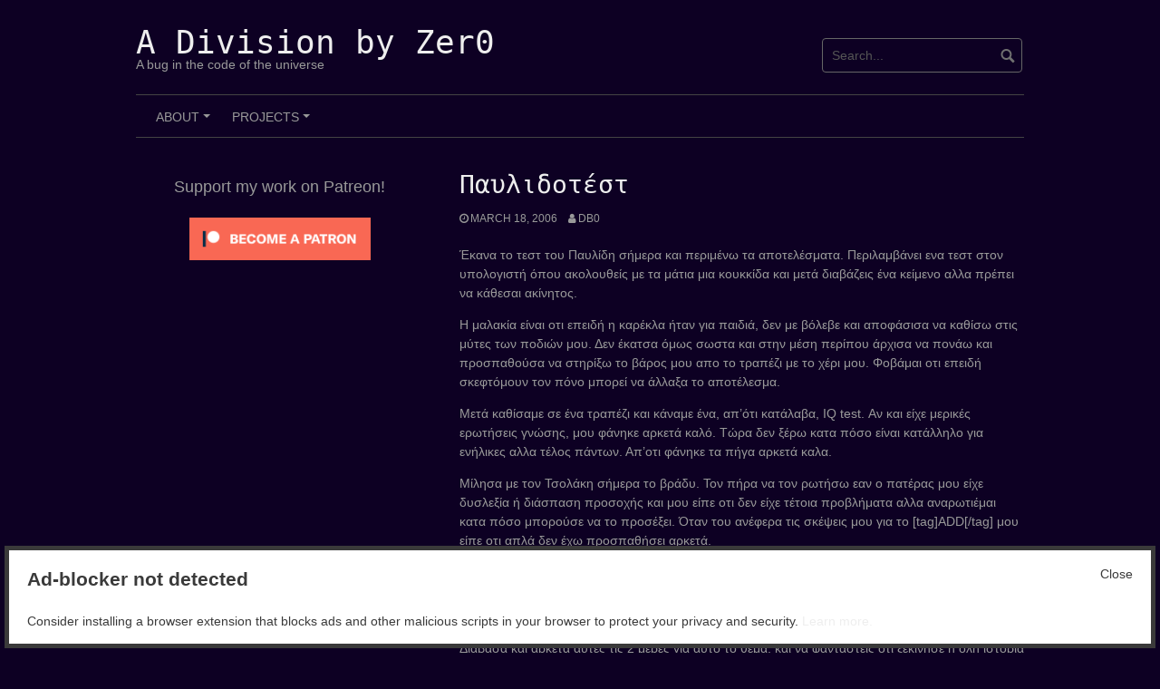

--- FILE ---
content_type: text/html; charset=UTF-8
request_url: https://dbzer0.com/blog/%CF%80%CE%B1%CF%85%CE%BB%CE%B9%CE%B4%CE%BF%CF%84%CE%AD%CF%83%CF%84/
body_size: 11899
content:
<!DOCTYPE html>
<html lang="en-US" prefix="og: http://ogp.me/ns# article: http://ogp.me/ns/article#">
<head>
<meta charset="UTF-8">
<meta name="viewport" content="width=device-width, initial-scale=1">
<link rel="profile" href="http://gmpg.org/xfn/11">
<link rel="pingback" href="https://dbzer0.com/xmlrpc.php">


<title>Παυλιδοτέστ &#8211; A Division by Zer0</title>
<meta name='robots' content='max-image-preview:large' />
<link rel='dns-prefetch' href='//stats.wp.com' />
<link rel='dns-prefetch' href='//widgets.wp.com' />
<link rel='dns-prefetch' href='//s0.wp.com' />
<link rel='dns-prefetch' href='//0.gravatar.com' />
<link rel='dns-prefetch' href='//1.gravatar.com' />
<link rel='dns-prefetch' href='//2.gravatar.com' />
<link rel='dns-prefetch' href='//jetpack.wordpress.com' />
<link rel='dns-prefetch' href='//public-api.wordpress.com' />
<link rel='preconnect' href='//i0.wp.com' />
<link rel='preconnect' href='//c0.wp.com' />
<link rel="alternate" type="application/rss+xml" title="A Division by Zer0 &raquo; Feed" href="https://dbzer0.com/feed/" />
<link rel="alternate" type="application/rss+xml" title="A Division by Zer0 &raquo; Comments Feed" href="https://dbzer0.com/comments/feed/" />
<link rel="alternate" type="application/rss+xml" title="A Division by Zer0 &raquo; Παυλιδοτέστ Comments Feed" href="https://dbzer0.com/blog/%cf%80%ce%b1%cf%85%ce%bb%ce%b9%ce%b4%ce%bf%cf%84%ce%ad%cf%83%cf%84/feed/" />
<link rel="alternate" title="oEmbed (JSON)" type="application/json+oembed" href="https://dbzer0.com/wp-json/oembed/1.0/embed?url=https%3A%2F%2Fdbzer0.com%2Fblog%2F%25cf%2580%25ce%25b1%25cf%2585%25ce%25bb%25ce%25b9%25ce%25b4%25ce%25bf%25cf%2584%25ce%25ad%25cf%2583%25cf%2584%2F" />
<link rel="alternate" title="oEmbed (XML)" type="text/xml+oembed" href="https://dbzer0.com/wp-json/oembed/1.0/embed?url=https%3A%2F%2Fdbzer0.com%2Fblog%2F%25cf%2580%25ce%25b1%25cf%2585%25ce%25bb%25ce%25b9%25ce%25b4%25ce%25bf%25cf%2584%25ce%25ad%25cf%2583%25cf%2584%2F&#038;format=xml" />
<style id='wp-img-auto-sizes-contain-inline-css' type='text/css'>
img:is([sizes=auto i],[sizes^="auto," i]){contain-intrinsic-size:3000px 1500px}
/*# sourceURL=wp-img-auto-sizes-contain-inline-css */
</style>
<link rel='stylesheet' id='ftf-dma-styles-css' href='https://dbzer0.com/wp-content/plugins/detect-missing-adblocker/dist/css/styles.min.css?ver=1752548736' type='text/css' media='all' />
<link rel='stylesheet' id='jetpack_related-posts-css' href='https://c0.wp.com/p/jetpack/15.4/modules/related-posts/related-posts.css' type='text/css' media='all' />
<style id='wp-emoji-styles-inline-css' type='text/css'>

	img.wp-smiley, img.emoji {
		display: inline !important;
		border: none !important;
		box-shadow: none !important;
		height: 1em !important;
		width: 1em !important;
		margin: 0 0.07em !important;
		vertical-align: -0.1em !important;
		background: none !important;
		padding: 0 !important;
	}
/*# sourceURL=wp-emoji-styles-inline-css */
</style>
<style id='wp-block-library-inline-css' type='text/css'>
:root{--wp-block-synced-color:#7a00df;--wp-block-synced-color--rgb:122,0,223;--wp-bound-block-color:var(--wp-block-synced-color);--wp-editor-canvas-background:#ddd;--wp-admin-theme-color:#007cba;--wp-admin-theme-color--rgb:0,124,186;--wp-admin-theme-color-darker-10:#006ba1;--wp-admin-theme-color-darker-10--rgb:0,107,160.5;--wp-admin-theme-color-darker-20:#005a87;--wp-admin-theme-color-darker-20--rgb:0,90,135;--wp-admin-border-width-focus:2px}@media (min-resolution:192dpi){:root{--wp-admin-border-width-focus:1.5px}}.wp-element-button{cursor:pointer}:root .has-very-light-gray-background-color{background-color:#eee}:root .has-very-dark-gray-background-color{background-color:#313131}:root .has-very-light-gray-color{color:#eee}:root .has-very-dark-gray-color{color:#313131}:root .has-vivid-green-cyan-to-vivid-cyan-blue-gradient-background{background:linear-gradient(135deg,#00d084,#0693e3)}:root .has-purple-crush-gradient-background{background:linear-gradient(135deg,#34e2e4,#4721fb 50%,#ab1dfe)}:root .has-hazy-dawn-gradient-background{background:linear-gradient(135deg,#faaca8,#dad0ec)}:root .has-subdued-olive-gradient-background{background:linear-gradient(135deg,#fafae1,#67a671)}:root .has-atomic-cream-gradient-background{background:linear-gradient(135deg,#fdd79a,#004a59)}:root .has-nightshade-gradient-background{background:linear-gradient(135deg,#330968,#31cdcf)}:root .has-midnight-gradient-background{background:linear-gradient(135deg,#020381,#2874fc)}:root{--wp--preset--font-size--normal:16px;--wp--preset--font-size--huge:42px}.has-regular-font-size{font-size:1em}.has-larger-font-size{font-size:2.625em}.has-normal-font-size{font-size:var(--wp--preset--font-size--normal)}.has-huge-font-size{font-size:var(--wp--preset--font-size--huge)}.has-text-align-center{text-align:center}.has-text-align-left{text-align:left}.has-text-align-right{text-align:right}.has-fit-text{white-space:nowrap!important}#end-resizable-editor-section{display:none}.aligncenter{clear:both}.items-justified-left{justify-content:flex-start}.items-justified-center{justify-content:center}.items-justified-right{justify-content:flex-end}.items-justified-space-between{justify-content:space-between}.screen-reader-text{border:0;clip-path:inset(50%);height:1px;margin:-1px;overflow:hidden;padding:0;position:absolute;width:1px;word-wrap:normal!important}.screen-reader-text:focus{background-color:#ddd;clip-path:none;color:#444;display:block;font-size:1em;height:auto;left:5px;line-height:normal;padding:15px 23px 14px;text-decoration:none;top:5px;width:auto;z-index:100000}html :where(.has-border-color){border-style:solid}html :where([style*=border-top-color]){border-top-style:solid}html :where([style*=border-right-color]){border-right-style:solid}html :where([style*=border-bottom-color]){border-bottom-style:solid}html :where([style*=border-left-color]){border-left-style:solid}html :where([style*=border-width]){border-style:solid}html :where([style*=border-top-width]){border-top-style:solid}html :where([style*=border-right-width]){border-right-style:solid}html :where([style*=border-bottom-width]){border-bottom-style:solid}html :where([style*=border-left-width]){border-left-style:solid}html :where(img[class*=wp-image-]){height:auto;max-width:100%}:where(figure){margin:0 0 1em}html :where(.is-position-sticky){--wp-admin--admin-bar--position-offset:var(--wp-admin--admin-bar--height,0px)}@media screen and (max-width:600px){html :where(.is-position-sticky){--wp-admin--admin-bar--position-offset:0px}}

/*# sourceURL=wp-block-library-inline-css */
</style><style id='global-styles-inline-css' type='text/css'>
:root{--wp--preset--aspect-ratio--square: 1;--wp--preset--aspect-ratio--4-3: 4/3;--wp--preset--aspect-ratio--3-4: 3/4;--wp--preset--aspect-ratio--3-2: 3/2;--wp--preset--aspect-ratio--2-3: 2/3;--wp--preset--aspect-ratio--16-9: 16/9;--wp--preset--aspect-ratio--9-16: 9/16;--wp--preset--color--black: #000000;--wp--preset--color--cyan-bluish-gray: #abb8c3;--wp--preset--color--white: #ffffff;--wp--preset--color--pale-pink: #f78da7;--wp--preset--color--vivid-red: #cf2e2e;--wp--preset--color--luminous-vivid-orange: #ff6900;--wp--preset--color--luminous-vivid-amber: #fcb900;--wp--preset--color--light-green-cyan: #7bdcb5;--wp--preset--color--vivid-green-cyan: #00d084;--wp--preset--color--pale-cyan-blue: #8ed1fc;--wp--preset--color--vivid-cyan-blue: #0693e3;--wp--preset--color--vivid-purple: #9b51e0;--wp--preset--gradient--vivid-cyan-blue-to-vivid-purple: linear-gradient(135deg,rgb(6,147,227) 0%,rgb(155,81,224) 100%);--wp--preset--gradient--light-green-cyan-to-vivid-green-cyan: linear-gradient(135deg,rgb(122,220,180) 0%,rgb(0,208,130) 100%);--wp--preset--gradient--luminous-vivid-amber-to-luminous-vivid-orange: linear-gradient(135deg,rgb(252,185,0) 0%,rgb(255,105,0) 100%);--wp--preset--gradient--luminous-vivid-orange-to-vivid-red: linear-gradient(135deg,rgb(255,105,0) 0%,rgb(207,46,46) 100%);--wp--preset--gradient--very-light-gray-to-cyan-bluish-gray: linear-gradient(135deg,rgb(238,238,238) 0%,rgb(169,184,195) 100%);--wp--preset--gradient--cool-to-warm-spectrum: linear-gradient(135deg,rgb(74,234,220) 0%,rgb(151,120,209) 20%,rgb(207,42,186) 40%,rgb(238,44,130) 60%,rgb(251,105,98) 80%,rgb(254,248,76) 100%);--wp--preset--gradient--blush-light-purple: linear-gradient(135deg,rgb(255,206,236) 0%,rgb(152,150,240) 100%);--wp--preset--gradient--blush-bordeaux: linear-gradient(135deg,rgb(254,205,165) 0%,rgb(254,45,45) 50%,rgb(107,0,62) 100%);--wp--preset--gradient--luminous-dusk: linear-gradient(135deg,rgb(255,203,112) 0%,rgb(199,81,192) 50%,rgb(65,88,208) 100%);--wp--preset--gradient--pale-ocean: linear-gradient(135deg,rgb(255,245,203) 0%,rgb(182,227,212) 50%,rgb(51,167,181) 100%);--wp--preset--gradient--electric-grass: linear-gradient(135deg,rgb(202,248,128) 0%,rgb(113,206,126) 100%);--wp--preset--gradient--midnight: linear-gradient(135deg,rgb(2,3,129) 0%,rgb(40,116,252) 100%);--wp--preset--font-size--small: 13px;--wp--preset--font-size--medium: 20px;--wp--preset--font-size--large: 36px;--wp--preset--font-size--x-large: 42px;--wp--preset--spacing--20: 0.44rem;--wp--preset--spacing--30: 0.67rem;--wp--preset--spacing--40: 1rem;--wp--preset--spacing--50: 1.5rem;--wp--preset--spacing--60: 2.25rem;--wp--preset--spacing--70: 3.38rem;--wp--preset--spacing--80: 5.06rem;--wp--preset--shadow--natural: 6px 6px 9px rgba(0, 0, 0, 0.2);--wp--preset--shadow--deep: 12px 12px 50px rgba(0, 0, 0, 0.4);--wp--preset--shadow--sharp: 6px 6px 0px rgba(0, 0, 0, 0.2);--wp--preset--shadow--outlined: 6px 6px 0px -3px rgb(255, 255, 255), 6px 6px rgb(0, 0, 0);--wp--preset--shadow--crisp: 6px 6px 0px rgb(0, 0, 0);}:where(.is-layout-flex){gap: 0.5em;}:where(.is-layout-grid){gap: 0.5em;}body .is-layout-flex{display: flex;}.is-layout-flex{flex-wrap: wrap;align-items: center;}.is-layout-flex > :is(*, div){margin: 0;}body .is-layout-grid{display: grid;}.is-layout-grid > :is(*, div){margin: 0;}:where(.wp-block-columns.is-layout-flex){gap: 2em;}:where(.wp-block-columns.is-layout-grid){gap: 2em;}:where(.wp-block-post-template.is-layout-flex){gap: 1.25em;}:where(.wp-block-post-template.is-layout-grid){gap: 1.25em;}.has-black-color{color: var(--wp--preset--color--black) !important;}.has-cyan-bluish-gray-color{color: var(--wp--preset--color--cyan-bluish-gray) !important;}.has-white-color{color: var(--wp--preset--color--white) !important;}.has-pale-pink-color{color: var(--wp--preset--color--pale-pink) !important;}.has-vivid-red-color{color: var(--wp--preset--color--vivid-red) !important;}.has-luminous-vivid-orange-color{color: var(--wp--preset--color--luminous-vivid-orange) !important;}.has-luminous-vivid-amber-color{color: var(--wp--preset--color--luminous-vivid-amber) !important;}.has-light-green-cyan-color{color: var(--wp--preset--color--light-green-cyan) !important;}.has-vivid-green-cyan-color{color: var(--wp--preset--color--vivid-green-cyan) !important;}.has-pale-cyan-blue-color{color: var(--wp--preset--color--pale-cyan-blue) !important;}.has-vivid-cyan-blue-color{color: var(--wp--preset--color--vivid-cyan-blue) !important;}.has-vivid-purple-color{color: var(--wp--preset--color--vivid-purple) !important;}.has-black-background-color{background-color: var(--wp--preset--color--black) !important;}.has-cyan-bluish-gray-background-color{background-color: var(--wp--preset--color--cyan-bluish-gray) !important;}.has-white-background-color{background-color: var(--wp--preset--color--white) !important;}.has-pale-pink-background-color{background-color: var(--wp--preset--color--pale-pink) !important;}.has-vivid-red-background-color{background-color: var(--wp--preset--color--vivid-red) !important;}.has-luminous-vivid-orange-background-color{background-color: var(--wp--preset--color--luminous-vivid-orange) !important;}.has-luminous-vivid-amber-background-color{background-color: var(--wp--preset--color--luminous-vivid-amber) !important;}.has-light-green-cyan-background-color{background-color: var(--wp--preset--color--light-green-cyan) !important;}.has-vivid-green-cyan-background-color{background-color: var(--wp--preset--color--vivid-green-cyan) !important;}.has-pale-cyan-blue-background-color{background-color: var(--wp--preset--color--pale-cyan-blue) !important;}.has-vivid-cyan-blue-background-color{background-color: var(--wp--preset--color--vivid-cyan-blue) !important;}.has-vivid-purple-background-color{background-color: var(--wp--preset--color--vivid-purple) !important;}.has-black-border-color{border-color: var(--wp--preset--color--black) !important;}.has-cyan-bluish-gray-border-color{border-color: var(--wp--preset--color--cyan-bluish-gray) !important;}.has-white-border-color{border-color: var(--wp--preset--color--white) !important;}.has-pale-pink-border-color{border-color: var(--wp--preset--color--pale-pink) !important;}.has-vivid-red-border-color{border-color: var(--wp--preset--color--vivid-red) !important;}.has-luminous-vivid-orange-border-color{border-color: var(--wp--preset--color--luminous-vivid-orange) !important;}.has-luminous-vivid-amber-border-color{border-color: var(--wp--preset--color--luminous-vivid-amber) !important;}.has-light-green-cyan-border-color{border-color: var(--wp--preset--color--light-green-cyan) !important;}.has-vivid-green-cyan-border-color{border-color: var(--wp--preset--color--vivid-green-cyan) !important;}.has-pale-cyan-blue-border-color{border-color: var(--wp--preset--color--pale-cyan-blue) !important;}.has-vivid-cyan-blue-border-color{border-color: var(--wp--preset--color--vivid-cyan-blue) !important;}.has-vivid-purple-border-color{border-color: var(--wp--preset--color--vivid-purple) !important;}.has-vivid-cyan-blue-to-vivid-purple-gradient-background{background: var(--wp--preset--gradient--vivid-cyan-blue-to-vivid-purple) !important;}.has-light-green-cyan-to-vivid-green-cyan-gradient-background{background: var(--wp--preset--gradient--light-green-cyan-to-vivid-green-cyan) !important;}.has-luminous-vivid-amber-to-luminous-vivid-orange-gradient-background{background: var(--wp--preset--gradient--luminous-vivid-amber-to-luminous-vivid-orange) !important;}.has-luminous-vivid-orange-to-vivid-red-gradient-background{background: var(--wp--preset--gradient--luminous-vivid-orange-to-vivid-red) !important;}.has-very-light-gray-to-cyan-bluish-gray-gradient-background{background: var(--wp--preset--gradient--very-light-gray-to-cyan-bluish-gray) !important;}.has-cool-to-warm-spectrum-gradient-background{background: var(--wp--preset--gradient--cool-to-warm-spectrum) !important;}.has-blush-light-purple-gradient-background{background: var(--wp--preset--gradient--blush-light-purple) !important;}.has-blush-bordeaux-gradient-background{background: var(--wp--preset--gradient--blush-bordeaux) !important;}.has-luminous-dusk-gradient-background{background: var(--wp--preset--gradient--luminous-dusk) !important;}.has-pale-ocean-gradient-background{background: var(--wp--preset--gradient--pale-ocean) !important;}.has-electric-grass-gradient-background{background: var(--wp--preset--gradient--electric-grass) !important;}.has-midnight-gradient-background{background: var(--wp--preset--gradient--midnight) !important;}.has-small-font-size{font-size: var(--wp--preset--font-size--small) !important;}.has-medium-font-size{font-size: var(--wp--preset--font-size--medium) !important;}.has-large-font-size{font-size: var(--wp--preset--font-size--large) !important;}.has-x-large-font-size{font-size: var(--wp--preset--font-size--x-large) !important;}
/*# sourceURL=global-styles-inline-css */
</style>

<style id='classic-theme-styles-inline-css' type='text/css'>
/*! This file is auto-generated */
.wp-block-button__link{color:#fff;background-color:#32373c;border-radius:9999px;box-shadow:none;text-decoration:none;padding:calc(.667em + 2px) calc(1.333em + 2px);font-size:1.125em}.wp-block-file__button{background:#32373c;color:#fff;text-decoration:none}
/*# sourceURL=/wp-includes/css/classic-themes.min.css */
</style>
<link rel='stylesheet' id='coral-dark-style-css' href='https://dbzer0.com/wp-content/themes/coral-dark/style.css?ver=6.9' type='text/css' media='all' />
<style id='coral-dark-style-inline-css' type='text/css'>
body, button, input, select, textarea {	font-family: Verdana, Geneva, sans-serif;}
		h1, h2, h3, h4, h5, h6 { font-family: 'Lucida Console', Monaco, monospace;}
		h1.site-title, h3.site-title { font-family: 'Lucida Console', Monaco, monospace;}
		
		body, button, input, select, textarea {	font-size: 14px;}
		h1.site-title, h3.site-title {
			margin-top: 25px; 
			font-size: 36px; 
		}
		h1.site-title a,
		h1.site-title a:visited,
		h1.site-title a:hover,
		h1.site-title a:active,
		h1.site-title a:focus,
		h3.site-title a,
		h3.site-title a:visited,
		h3.site-title a:hover,
		h3.site-title a:active,
		h3.site-title a:focus {
			color: #eeeeee !important;
		}
		
		h2.site-description, h4.site-description {
			margin-top: -5px;
			font-size: 14px;
			color: #999999;
		}
		.custom-logo {max-height: 100px;}
		@media screen and (min-width: 768px) {
			.main-navigation {margin-top: 15px;}
			#search1 {margin-top: 42px;}
			#social1 {margin-top: 47px;}
		}
	
/*# sourceURL=coral-dark-style-inline-css */
</style>
<link rel='stylesheet' id='jetpack_likes-css' href='https://c0.wp.com/p/jetpack/15.4/modules/likes/style.css' type='text/css' media='all' />
<link rel='stylesheet' id='cb_p6-css-main-css' href='https://dbzer0.com/wp-content/plugins/patron-button-and-widgets-by-codebard/plugin/templates/default/style.css?ver=6.9' type='text/css' media='all' />
<script type="text/javascript" id="jetpack_related-posts-js-extra">
/* <![CDATA[ */
var related_posts_js_options = {"post_heading":"h4"};
//# sourceURL=jetpack_related-posts-js-extra
/* ]]> */
</script>
<script type="text/javascript" src="https://c0.wp.com/p/jetpack/15.4/_inc/build/related-posts/related-posts.min.js" id="jetpack_related-posts-js"></script>
<script type="text/javascript" src="https://c0.wp.com/c/6.9/wp-includes/js/jquery/jquery.min.js" id="jquery-core-js"></script>
<script type="text/javascript" src="https://c0.wp.com/c/6.9/wp-includes/js/jquery/jquery-migrate.min.js" id="jquery-migrate-js"></script>
<script type="text/javascript" src="https://dbzer0.com/wp-content/themes/coral-dark/js/jquery.nivo.slider.pack.js?ver=3.2" id="nivo-slider-js"></script>
<link rel="https://api.w.org/" href="https://dbzer0.com/wp-json/" /><link rel="alternate" title="JSON" type="application/json" href="https://dbzer0.com/wp-json/wp/v2/posts/48" /><link rel="EditURI" type="application/rsd+xml" title="RSD" href="https://dbzer0.com/xmlrpc.php?rsd" />
<meta name="generator" content="WordPress 6.9" />
<link rel="canonical" href="https://dbzer0.com/blog/%cf%80%ce%b1%cf%85%ce%bb%ce%b9%ce%b4%ce%bf%cf%84%ce%ad%cf%83%cf%84/" />
<link rel='shortlink' href='https://dbzer0.com/?p=48' />
<meta property="og:title" name="og:title" content="Παυλιδοτέστ" />
<meta property="og:type" name="og:type" content="article" />
<meta property="og:image" name="og:image" content="https://i0.wp.com/dbzer0.com/wp-content/uploads/2024/12/cropped-8b790ffc-2b23-461a-ae98-1bd743cf66bc.webp?fit=512%2C512&amp;ssl=1" />
<meta property="og:url" name="og:url" content="https://dbzer0.com/blog/%cf%80%ce%b1%cf%85%ce%bb%ce%b9%ce%b4%ce%bf%cf%84%ce%ad%cf%83%cf%84/" />
<meta property="og:description" name="og:description" content="Έκανα το τεστ του Παυλίδη σήμερα και περιμένω τα αποτελέσματα. Περιλαμβάνει ενα τεστ στον υπολογιστή όπου ακολουθείς με τα μάτια μια κουκκίδα και μετά διαβάζεις ένα κείμενο αλλα πρέπει να κάθεσαι ακίνητος. Η μαλακία είναι οτι επειδή η καρέκλα ήταν για παιδιά, δεν με βόλεβε και αποφάσισα να καθίσω στις μύτες των ποδιών μου. Δεν [...]" />
<meta property="og:locale" name="og:locale" content="en_US" />
<meta property="og:site_name" name="og:site_name" content="A Division by Zer0" />
<meta property="twitter:card" name="twitter:card" content="summary" />
<meta property="fediverse:creator" name="fediverse:creator" content="Db0@dbzer0.com" />
<meta property="article:tag" name="article:tag" content="ADD" />
<meta property="article:tag" name="article:tag" content="Health" />
<meta property="article:section" name="article:section" content="Event" />
<meta property="article:published_time" name="article:published_time" content="2006-03-18T21:31:09+00:00" />
<meta property="article:modified_time" name="article:modified_time" content="2006-03-18T21:31:09+00:00" />
<meta property="article:author" name="article:author" content="https://dbzer0.com/blog/author/db0/" />
	<style>img#wpstats{display:none}</style>
		<style type="text/css" id="custom-background-css">
body.custom-background { background-color: #0d0023; }
</style>
	
<link rel="alternate" title="ActivityPub (JSON)" type="application/activity+json" href="https://dbzer0.com/blog/%cf%80%ce%b1%cf%85%ce%bb%ce%b9%ce%b4%ce%bf%cf%84%ce%ad%cf%83%cf%84/" />
<link rel="icon" href="https://i0.wp.com/dbzer0.com/wp-content/uploads/2024/12/cropped-8b790ffc-2b23-461a-ae98-1bd743cf66bc.webp?fit=32%2C32&#038;ssl=1" sizes="32x32" />
<link rel="icon" href="https://i0.wp.com/dbzer0.com/wp-content/uploads/2024/12/cropped-8b790ffc-2b23-461a-ae98-1bd743cf66bc.webp?fit=192%2C192&#038;ssl=1" sizes="192x192" />
<link rel="apple-touch-icon" href="https://i0.wp.com/dbzer0.com/wp-content/uploads/2024/12/cropped-8b790ffc-2b23-461a-ae98-1bd743cf66bc.webp?fit=180%2C180&#038;ssl=1" />
<meta name="msapplication-TileImage" content="https://i0.wp.com/dbzer0.com/wp-content/uploads/2024/12/cropped-8b790ffc-2b23-461a-ae98-1bd743cf66bc.webp?fit=270%2C270&#038;ssl=1" />
</head>

<body class="wp-singular post-template-default single single-post postid-48 single-format-standard custom-background wp-embed-responsive wp-theme-coral-dark group-blog">
<div id="page" class="hfeed site">
	<a class="skip-link screen-reader-text" href="#content">Skip to content</a>

	<header id="masthead" class="site-header grid-container" role="banner">
		<div class="site-branding egrid  grid-35 tablet-grid-35 mobile-grid-100">
												<h3 class="site-title"><a href="https://dbzer0.com/" rel="home">A Division by Zer0</a></h3>
					<h4 class="site-description">A bug in the code of the universe</h4>
					
							
		</div><!-- .site-branding -->
		<div id="headerright" class="grid-parent egrid  grid-65 tablet-grid-65 mobile-grid-100">
			
			<div id="social1" class="egrid  grid-60 tablet-grid-60 mobile-grid-100">
							</div>
			
			<div id="search1" class="search  grid-40 tablet-grid-40 mobile-grid-100">
				<div class="search-container">
<form role="search" method="get" class="search-form" action="https://dbzer0.com/">
	<fieldset>
		<input type="search" class="search-field" placeholder="Search..." value="" name="s" title="Search for:" />
		<input type="submit" class="search-submit" value="" />
	</fieldset>
</form>
</div>			</div>
		</div>

		<nav id="site-navigation" class="main-navigation egrid grid-100 tablet-grid-100 mobile-grid-100" role="navigation">
			<i id="menu-button" class="fa fa-bars collapsed"><span>  Menu</span></i>
			<div class="menu"><ul id="main-menu" class="sm sm-clean collapsed"><li class="page_item page-item-14029 page_item_has_children"><a href="https://dbzer0.com/about/">About</a><ul class='children'><li class="page_item page-item-932"><a href="https://dbzer0.com/about/comment-policy/">Comment Policy</a></li><li class="page_item page-item-216"><a href="https://dbzer0.com/about/personal/">Personal</a></li><li class="page_item page-item-2343"><a href="https://dbzer0.com/about/epicurism/">Epicurism</a></li><li class="page_item page-item-218"><a href="https://dbzer0.com/about/contact/">Contact</a></li></ul></li><li class="page_item page-item-183 page_item_has_children"><a href="https://dbzer0.com/projects/">Projects</a><ul class='children'><li class="page_item page-item-18152"><a href="https://dbzer0.com/projects/fragment-forge/">Fragment Forge</a></li><li class="page_item page-item-17687"><a href="https://dbzer0.com/projects/godot-card-game-framework/">Godot Card Game Framework</a></li><li class="page_item page-item-18632"><a href="https://dbzer0.com/projects/hypnagonia/">Hypnagonia</a></li><li class="page_item page-item-5260 page_item_has_children"><a href="https://dbzer0.com/projects/octgn-game-definitions/">OCTGN Game Definitions</a><ul class='children'><li class="page_item page-item-5271"><a href="https://dbzer0.com/projects/octgn-game-definitions/androidnetrunner/">Android:Netrunner</a></li></ul></li></ul></li></ul></div>
		</nav><!-- #site-navigation -->
	</header><!-- #masthead -->

		
<!-- breadcrumbs from Yoast or NavXT plugins -->
		
	<div id="content" class="site-content grid-container">

	<div id="primary" class="content-area egrid  grid-65 tablet-grid-65 mobile-grid-100 push-35 tablet-push-35">
		<main id="main" class="site-main" role="main">

		
			
<article id="post-48" class="post-48 post type-post status-publish format-standard hentry category-event tag-add tag-health">
	<header class="entry-header">
		<h1 class="entry-title">Παυλιδοτέστ</h1>
		<div class="entry-meta">
			<span class="posted-on"><a href="https://dbzer0.com/blog/%cf%80%ce%b1%cf%85%ce%bb%ce%b9%ce%b4%ce%bf%cf%84%ce%ad%cf%83%cf%84/" rel="bookmark"><time class="entry-date published updated" datetime="2006-03-18T21:31:09+00:00">March 18, 2006</time></a></span><span class="byline"> <span class="author vcard"><a class="url fn n" href="https://dbzer0.com/blog/author/db0/">Db0</a></span></span>		</div><!-- .entry-meta -->
	</header><!-- .entry-header -->

	<div class="entry-content">
		
		<p>Έκανα το τεστ του Παυλίδη σήμερα και περιμένω τα αποτελέσματα. Περιλαμβάνει ενα τεστ στον υπολογιστή όπου ακολουθείς με τα μάτια μια κουκκίδα και μετά διαβάζεις ένα κείμενο αλλα πρέπει να κάθεσαι ακίνητος.</p>
<p>Η μαλακία είναι οτι επειδή η καρέκλα ήταν για παιδιά, δεν με βόλεβε και αποφάσισα να καθίσω στις μύτες των ποδιών μου. Δεν έκατσα όμως σωστα και στην μέση περίπου άρχισα να πονάω και προσπαθούσα να στηρίξω το βάρος μου απο το τραπέζι με το χέρι μου. Φοβάμαι οτι επειδή σκεφτόμουν τον πόνο μπορεί να άλλαξα το αποτέλεσμα.</p>
<p>Μετά καθίσαμε σε ένα τραπέζι και κάναμε ένα, απ&#8217;ότι κατάλαβα, IQ test. Αν και είχε μερικές ερωτήσεις γνώσης, μου φάνηκε αρκετά καλό. Τώρα δεν ξέρω κατα πόσο είναι κατάλληλο για ενήλικες αλλα τέλος πάντων. Απ&#8217;οτι φάνηκε τα πήγα αρκετά καλα.</p>
<p>Μίλησα με τον Τσολάκη σήμερα το βράδυ. Τον πήρα να τον ρωτήσω εαν ο πατέρας μου είχε δυσλεξία ή διάσπαση προσοχής και μου είπε οτι δεν είχε τέτοια προβλήματα αλλα αναρωτιέμαι κατα πόσο μπορούσε να το προσέξει. Όταν του ανέφερα τις σκέψεις μου για το [tag]ADD[/tag] μου είπε οτι απλά δεν έχω προσπαθήσει αρκετά.<br />
Προσπάθησα να του εξηγήσω οτι δεν είναι οτι δεν προσπαθώ αλλα οτι δεν μπορώ και οτι συνέχεις αποσπούνται οι σκέψεις μου αλλα δεν φάνηκε να πείθεται. Τουλάχιστον ήξερε τον Παυλίδη και είπε οτι μπορεί να τον πάρει τηλέφωνο να μιλήσουν. Ελπίζω να μην το δει ο Παυλίδης σαν κάποιο είδος &#8220;μέσου&#8221;. (Αλλα τι μέσο, αφού έχει ήδη συμφωνήσει να με δει)</p>
<p>Διάβασα και αρκετά αυτές τις 2 μέρες για αυτό το θέμα, και να φανταστείς οτι ξεκινησε η όλη ιστορία απο την προσπάθεια μου να βρώ tips για το την μικρή διάρκεια προσοχής μου που δεν μπορώ να ξεπεράσω. Τελικά, αν είναι όπως δείχνουν τα πράγματα, είναι πιο σημαντικό και έξω απο τα χέρια μου, και νιώθω και λίγο ευθυνόφοβος που το λέω αυτο. Σαν να ψάχνω για λόγους ωστε να ρίξω την ευθύνη αλλού.<br />
Απλά απο ένα σημείο και μετά&#8230;δεν ξέρω&#8230;τόσα πράγματα έχω ξεκινήσει και έχω παρατήσει στην μέση, απλά δεν είναι λογικό να μην μπορώ να συνεχίσω τίποτα ως το τέλος. Ακόμα και εγώ έχω σιχαθεί αυτήν την πτυχή του εαυτού μου&#8230;</p>
<p>Τώρα περιμένω την Παρασκευή. Είμαι και περίεργος να δω τι IQ έχω τελικά (ελπίζω όχι ραδικιού). Στο μυαλό μου έρχονται όνειρα απο ξεπέραση του προβλήματος αυτού και μετά μια super εκτίναξη καριέρρας&#8230;όνειρα θερινής νυκτώς δηλαδή.</p>

<div id='jp-relatedposts' class='jp-relatedposts' >
	<h3 class="jp-relatedposts-headline"><em>Related</em></h3>
</div>			</div><!-- .entry-content -->

	<footer class="entry-footer">
		<span class="cat-links">Categories: <a href="https://dbzer0.com/blog/category/the_life_quotient/event/" rel="category tag">Event</a></span><span class="tags-links">Tags: <a href="https://dbzer0.com/blog/tag/add/" rel="tag">ADD</a>, <a href="https://dbzer0.com/blog/tag/health/" rel="tag">Health</a></span>	</footer><!-- .entry-footer -->
</article><!-- #post-## -->
						
	<nav class="navigation post-navigation" aria-label="Post navigation">
		<h2 class="screen-reader-text">Post navigation</h2>
		<div class="nav-links"><div class="nav-previous"><a href="https://dbzer0.com/blog/syndrome/" rel="prev">Previous post</a></div><div class="nav-next"><a href="https://dbzer0.com/blog/foroi/" rel="next">Next post</a></div></div>
	</nav>
			
<div id="comments" class="comments-area">

	
			<h2 class="comments-title">
			One thought on &ldquo;Παυλιδοτέστ&rdquo;		</h2>

		
		<ol class="comment-list">
					<li id="comment-277" class="comment even thread-even depth-1">
			<article id="div-comment-277" class="comment-body">
				<footer class="comment-meta">
					<div class="comment-author vcard">
						<img alt='' src='https://secure.gravatar.com/avatar/391b42ee0a3725d3fbaaef54051c49808cd50a58e2b99dcbb265be03c3573d0e?s=32&#038;d=identicon&#038;r=pg' srcset='https://secure.gravatar.com/avatar/391b42ee0a3725d3fbaaef54051c49808cd50a58e2b99dcbb265be03c3573d0e?s=64&#038;d=identicon&#038;r=pg 2x' class='avatar avatar-32 photo' height='32' width='32' decoding='async'/>						<b class="fn"><a href="http://www.addingreek.com/" class="url" rel="ugc external nofollow">Spyros</a></b> <span class="says">says:</span>					</div><!-- .comment-author -->

					<div class="comment-metadata">
						<a href="https://dbzer0.com/blog/%cf%80%ce%b1%cf%85%ce%bb%ce%b9%ce%b4%ce%bf%cf%84%ce%ad%cf%83%cf%84/#comment-277"><time datetime="2008-06-07T19:52:30+00:00">June 7, 2008 at 7:52 pm</time></a>					</div><!-- .comment-metadata -->

									</footer><!-- .comment-meta -->

				<div class="comment-content">
					<p><a href="http://www.addingreek.com/" rel="nofollow ugc">http://www.addingreek.com/</a></p>
<p>Διάσπαση Προσοχής ενηλίκων σε απλά Ελληνικά!</p>
				</div><!-- .comment-content -->

							</article><!-- .comment-body -->
		</li><!-- #comment-## -->
		</ol><!-- .comment-list -->

		
	
			<p class="no-comments">Comments are closed.</p>
	
	
</div><!-- #comments -->

		
		</main><!-- #main -->
	</div><!-- #primary -->


<div id="secondary" class="widget-area egrid  grid-35 tablet-grid-35 mobile-grid-100 pull-65 tablet-pull-65" role="complementary">
              <aside id="patreon_sidebar_site_widget-2" class="widget widget_patreon_sidebar_site_widget">                  						
																<div style="text-align: center !important;font-size: 18px;margin-top: 10px;margin-bottom: 10px;">Support my work on Patreon!</div>
															
          <div class="cb_p6_patreon_site_widget" style="text-align:center !important;"><a rel="nofollow" href="https://www.patreon.com/db0?utm_content=site_sidebar_widget&utm_medium=patron_button_and_widgets_plugin&utm_campaign=77119&utm_term=&utm_source=https://dbzer0.com/blog/%cf%80%ce%b1%cf%85%ce%bb%ce%b9%ce%b4%ce%bf%cf%84%ce%ad%cf%83%cf%84/" aria-label="Click to become a patron at Patreon!"><img style="margin-top: 10px;margin-bottom: 10px;max-width:200px;width:100%;height:auto;" src="https://dbzer0.com/wp-content/plugins/patron-button-and-widgets-by-codebard/images/become_a_patron_button.png" alt="Become a patron at Patreon!"></a></div>     
						
              </aside>        <aside id="block-13" class="widget widget_block"></aside></div><!-- #secondary -->

	</div><!-- #content -->

	<footer id="colophon" class="site-footer grid-container" role="contentinfo">
		<div class="grid-100 tablet-grid-100 mobile-grid-100"><div class="sepline2"></div></div>
		<div class="egrid  grid-70 tablet-grid-70 mobile-grid-100" id="footer-widget-copyright">
			<aside id="block-16" class="widget widget_block"><a rel="me" href="https://hachyderm.io/@db0">Hachyderm</a> | <a rel="me" href="https://sigmoid.social/@stablehorde">Sigmoid</a></aside>		</div>
		<div class=" grid-30 tablet-grid-30 mobile-grid-100">
			<a id="designer" class="alignright" href="https://www.coralthemes.com/product/coral-dark-wordpress-theme/">Free dark wordpress theme</a>
		</div>
		
	</footer><!-- #colophon -->
</div><!-- #page -->

<script type="speculationrules">
{"prefetch":[{"source":"document","where":{"and":[{"href_matches":"/*"},{"not":{"href_matches":["/wp-*.php","/wp-admin/*","/wp-content/uploads/*","/wp-content/*","/wp-content/plugins/*","/wp-content/themes/coral-dark/*","/*\\?(.+)"]}},{"not":{"selector_matches":"a[rel~=\"nofollow\"]"}},{"not":{"selector_matches":".no-prefetch, .no-prefetch a"}}]},"eagerness":"conservative"}]}
</script>
      <style>
        @media (pointer:none),
        (pointer:coarse) {
          .ftf-dma-note {
            display: none !important;
          }
        }
      </style>
        <style>
      .ftf-dma-note-hidden {
        display: none;
        pointer-events: none;
      }
    </style>
    <div id="ftf-dma-note" class="ftf-dma-note ftf-dma-note-hidden ad native-ad native-ad-1 ytd-j yxd-j yxd-jd aff-content-col aff-inner-col aff-item-list ark-ad-message inplayer-ad inplayer_banners in_stream_banner trafficjunky-float-right dbanner preroll-blocker happy-inside-player blocker-notice blocker-overlay exo-horizontal ave-pl bottom-hor-block brs-block advboxemb wgAdBlockMessage glx-watermark-container overlay-advertising-new header-menu-bottom-ads rkads mdp-deblocker-wrapper amp-ad-inner imggif bloc-pub bloc-pub2 hor_banner aan_fake aan_fake__video-units rps_player_ads fints-block__row full-ave-pl full-bns-block vertbars video-brs player-bns-block wps-player__happy-inside gallery-bns-bl stream-item-widget adsbyrunactive happy-under-player adde_modal_detector adde_modal-overlay ninja-recommend-block aoa_overlay message">
      <div class="ftf-dma-note-content-wrapper">
        <span onclick="" id="ftf-dma-close-btn" class="ftf-dma-close-btn">Close</span>
        <div class="ftf-dma-note-header">
          <p>Ad-blocker not detected</p>
        </div>
        <div class="ftf-dma-note-content"><p>
  Consider installing a browser extension that blocks ads and other malicious scripts in your browser to protect your privacy and security. <a href="https://stefanbohacek.com/project/detect-missing-adblocker-wordpress-plugin/#resources" target="_blank">Learn more.</a></p>
</div>
      </div>
    </div>
  <script type="text/javascript" src="https://dbzer0.com/wp-content/plugins/detect-missing-adblocker/dist/js/dfp.js?ver=1752548736" id="ftf-dma-dfp-js" defer="defer" data-wp-strategy="defer"></script>
<script type="text/javascript" src="https://dbzer0.com/wp-content/themes/coral-dark/js/jquery.smartmenus.min.js?ver=0.9.7" id="smartmenus-js"></script>
<script type="text/javascript" src="https://dbzer0.com/wp-content/themes/coral-dark/js/skip-link-focus-fix.js?ver=20130115" id="coral-dark-skip-link-focus-fix-js"></script>
<script type="text/javascript" id="coral-dark-script-js-extra">
/* <![CDATA[ */
var nivoSliderParams = {"effect":"fade","animspeed":"500","pausetime":"5000"};
//# sourceURL=coral-dark-script-js-extra
/* ]]> */
</script>
<script type="text/javascript" src="https://dbzer0.com/wp-content/themes/coral-dark/js/functions.js?ver=20160427" id="coral-dark-script-js"></script>
<script type="text/javascript" id="jetpack-stats-js-before">
/* <![CDATA[ */
_stq = window._stq || [];
_stq.push([ "view", {"v":"ext","blog":"3359637","post":"48","tz":"0","srv":"dbzer0.com","j":"1:15.4"} ]);
_stq.push([ "clickTrackerInit", "3359637", "48" ]);
//# sourceURL=jetpack-stats-js-before
/* ]]> */
</script>
<script type="text/javascript" src="https://stats.wp.com/e-202605.js" id="jetpack-stats-js" defer="defer" data-wp-strategy="defer"></script>
<script id="wp-emoji-settings" type="application/json">
{"baseUrl":"https://s.w.org/images/core/emoji/17.0.2/72x72/","ext":".png","svgUrl":"https://s.w.org/images/core/emoji/17.0.2/svg/","svgExt":".svg","source":{"concatemoji":"https://dbzer0.com/wp-includes/js/wp-emoji-release.min.js?ver=6.9"}}
</script>
<script type="module">
/* <![CDATA[ */
/*! This file is auto-generated */
const a=JSON.parse(document.getElementById("wp-emoji-settings").textContent),o=(window._wpemojiSettings=a,"wpEmojiSettingsSupports"),s=["flag","emoji"];function i(e){try{var t={supportTests:e,timestamp:(new Date).valueOf()};sessionStorage.setItem(o,JSON.stringify(t))}catch(e){}}function c(e,t,n){e.clearRect(0,0,e.canvas.width,e.canvas.height),e.fillText(t,0,0);t=new Uint32Array(e.getImageData(0,0,e.canvas.width,e.canvas.height).data);e.clearRect(0,0,e.canvas.width,e.canvas.height),e.fillText(n,0,0);const a=new Uint32Array(e.getImageData(0,0,e.canvas.width,e.canvas.height).data);return t.every((e,t)=>e===a[t])}function p(e,t){e.clearRect(0,0,e.canvas.width,e.canvas.height),e.fillText(t,0,0);var n=e.getImageData(16,16,1,1);for(let e=0;e<n.data.length;e++)if(0!==n.data[e])return!1;return!0}function u(e,t,n,a){switch(t){case"flag":return n(e,"\ud83c\udff3\ufe0f\u200d\u26a7\ufe0f","\ud83c\udff3\ufe0f\u200b\u26a7\ufe0f")?!1:!n(e,"\ud83c\udde8\ud83c\uddf6","\ud83c\udde8\u200b\ud83c\uddf6")&&!n(e,"\ud83c\udff4\udb40\udc67\udb40\udc62\udb40\udc65\udb40\udc6e\udb40\udc67\udb40\udc7f","\ud83c\udff4\u200b\udb40\udc67\u200b\udb40\udc62\u200b\udb40\udc65\u200b\udb40\udc6e\u200b\udb40\udc67\u200b\udb40\udc7f");case"emoji":return!a(e,"\ud83e\u1fac8")}return!1}function f(e,t,n,a){let r;const o=(r="undefined"!=typeof WorkerGlobalScope&&self instanceof WorkerGlobalScope?new OffscreenCanvas(300,150):document.createElement("canvas")).getContext("2d",{willReadFrequently:!0}),s=(o.textBaseline="top",o.font="600 32px Arial",{});return e.forEach(e=>{s[e]=t(o,e,n,a)}),s}function r(e){var t=document.createElement("script");t.src=e,t.defer=!0,document.head.appendChild(t)}a.supports={everything:!0,everythingExceptFlag:!0},new Promise(t=>{let n=function(){try{var e=JSON.parse(sessionStorage.getItem(o));if("object"==typeof e&&"number"==typeof e.timestamp&&(new Date).valueOf()<e.timestamp+604800&&"object"==typeof e.supportTests)return e.supportTests}catch(e){}return null}();if(!n){if("undefined"!=typeof Worker&&"undefined"!=typeof OffscreenCanvas&&"undefined"!=typeof URL&&URL.createObjectURL&&"undefined"!=typeof Blob)try{var e="postMessage("+f.toString()+"("+[JSON.stringify(s),u.toString(),c.toString(),p.toString()].join(",")+"));",a=new Blob([e],{type:"text/javascript"});const r=new Worker(URL.createObjectURL(a),{name:"wpTestEmojiSupports"});return void(r.onmessage=e=>{i(n=e.data),r.terminate(),t(n)})}catch(e){}i(n=f(s,u,c,p))}t(n)}).then(e=>{for(const n in e)a.supports[n]=e[n],a.supports.everything=a.supports.everything&&a.supports[n],"flag"!==n&&(a.supports.everythingExceptFlag=a.supports.everythingExceptFlag&&a.supports[n]);var t;a.supports.everythingExceptFlag=a.supports.everythingExceptFlag&&!a.supports.flag,a.supports.everything||((t=a.source||{}).concatemoji?r(t.concatemoji):t.wpemoji&&t.twemoji&&(r(t.twemoji),r(t.wpemoji)))});
//# sourceURL=https://dbzer0.com/wp-includes/js/wp-emoji-loader.min.js
/* ]]> */
</script>

</body>
</html>

<!--
Performance optimized by W3 Total Cache. Learn more: https://www.boldgrid.com/w3-total-cache/?utm_source=w3tc&utm_medium=footer_comment&utm_campaign=free_plugin


Served from: dbzer0.com @ 2026-02-01 02:46:54 by W3 Total Cache
-->